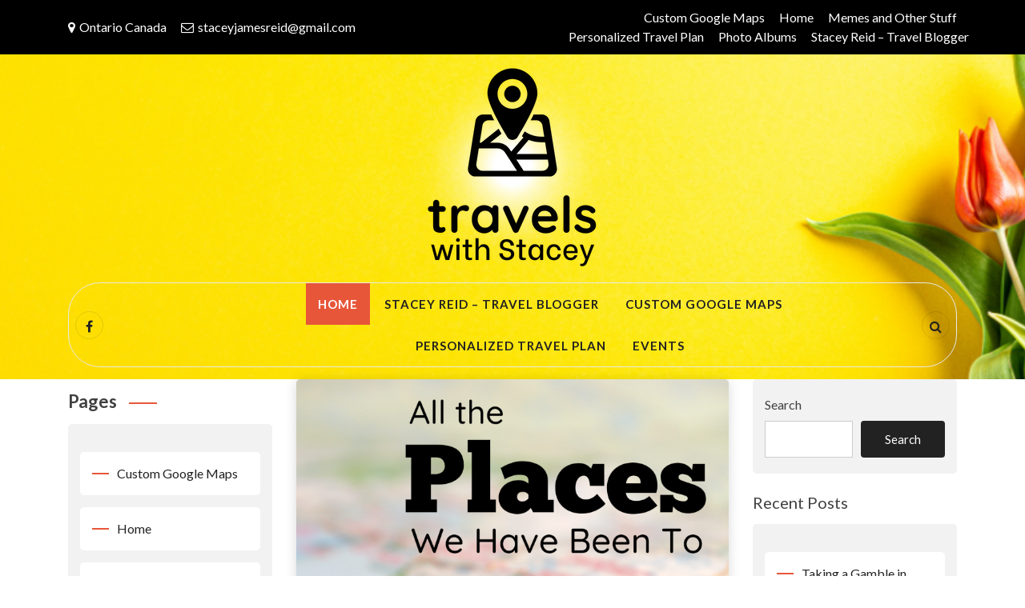

--- FILE ---
content_type: text/html; charset=UTF-8
request_url: https://travelswithstacey.com/
body_size: 13545
content:
<!doctype html>
<html lang="en-US">
<head>
	<meta charset="UTF-8">
	<meta name="viewport" content="width=device-width, initial-scale=1">
	<link rel="profile" href="https://gmpg.org/xfn/11">
	<meta name='robots' content='index, follow, max-image-preview:large, max-snippet:-1, max-video-preview:-1' />
	<style>img:is([sizes="auto" i], [sizes^="auto," i]) { contain-intrinsic-size: 3000px 1500px }</style>
	
	<!-- This site is optimized with the Yoast SEO plugin v26.7 - https://yoast.com/wordpress/plugins/seo/ -->
	<title>Travels With Stacey - Travel made simple</title>
	<meta name="description" content="Travel made simple" />
	<link rel="canonical" href="https://travelswithstacey.com/" />
	<link rel="next" href="https://travelswithstacey.com/page/2/" />
	<meta property="og:locale" content="en_US" />
	<meta property="og:type" content="website" />
	<meta property="og:title" content="Travels With Stacey" />
	<meta property="og:description" content="Travel made simple" />
	<meta property="og:url" content="https://travelswithstacey.com/" />
	<meta property="og:site_name" content="Travels With Stacey" />
	<meta name="twitter:card" content="summary_large_image" />
	<script type="application/ld+json" class="yoast-schema-graph">{"@context":"https://schema.org","@graph":[{"@type":"CollectionPage","@id":"https://travelswithstacey.com/","url":"https://travelswithstacey.com/","name":"Travels With Stacey - Travel made simple","isPartOf":{"@id":"https://travelswithstacey.com/#website"},"about":{"@id":"https://travelswithstacey.com/#organization"},"description":"Travel made simple","breadcrumb":{"@id":"https://travelswithstacey.com/#breadcrumb"},"inLanguage":"en-US"},{"@type":"BreadcrumbList","@id":"https://travelswithstacey.com/#breadcrumb","itemListElement":[{"@type":"ListItem","position":1,"name":"Home"}]},{"@type":"WebSite","@id":"https://travelswithstacey.com/#website","url":"https://travelswithstacey.com/","name":"Travels With Stacey","description":"Travel made simple","publisher":{"@id":"https://travelswithstacey.com/#organization"},"potentialAction":[{"@type":"SearchAction","target":{"@type":"EntryPoint","urlTemplate":"https://travelswithstacey.com/?s={search_term_string}"},"query-input":{"@type":"PropertyValueSpecification","valueRequired":true,"valueName":"search_term_string"}}],"inLanguage":"en-US"},{"@type":"Organization","@id":"https://travelswithstacey.com/#organization","name":"Travels With Stacey","url":"https://travelswithstacey.com/","logo":{"@type":"ImageObject","inLanguage":"en-US","@id":"https://travelswithstacey.com/#/schema/logo/image/","url":"https://travelswithstacey.com/wp-content/uploads/2023/10/travelswithe.png","contentUrl":"https://travelswithstacey.com/wp-content/uploads/2023/10/travelswithe.png","width":250,"height":250,"caption":"Travels With Stacey"},"image":{"@id":"https://travelswithstacey.com/#/schema/logo/image/"}}]}</script>
	<!-- / Yoast SEO plugin. -->


<link rel='dns-prefetch' href='//www.googletagmanager.com' />
<link rel='dns-prefetch' href='//fonts.googleapis.com' />
<link rel='dns-prefetch' href='//pagead2.googlesyndication.com' />
<link rel="alternate" type="application/rss+xml" title="Travels With Stacey &raquo; Feed" href="https://travelswithstacey.com/feed/" />
<link rel="alternate" type="application/rss+xml" title="Travels With Stacey &raquo; Comments Feed" href="https://travelswithstacey.com/comments/feed/" />
<link rel="alternate" type="text/calendar" title="Travels With Stacey &raquo; iCal Feed" href="https://travelswithstacey.com/events/?ical=1" />
<script type="text/javascript">
/* <![CDATA[ */
window._wpemojiSettings = {"baseUrl":"https:\/\/s.w.org\/images\/core\/emoji\/16.0.1\/72x72\/","ext":".png","svgUrl":"https:\/\/s.w.org\/images\/core\/emoji\/16.0.1\/svg\/","svgExt":".svg","source":{"concatemoji":"https:\/\/travelswithstacey.com\/wp-includes\/js\/wp-emoji-release.min.js?ver=6.8.3"}};
/*! This file is auto-generated */
!function(s,n){var o,i,e;function c(e){try{var t={supportTests:e,timestamp:(new Date).valueOf()};sessionStorage.setItem(o,JSON.stringify(t))}catch(e){}}function p(e,t,n){e.clearRect(0,0,e.canvas.width,e.canvas.height),e.fillText(t,0,0);var t=new Uint32Array(e.getImageData(0,0,e.canvas.width,e.canvas.height).data),a=(e.clearRect(0,0,e.canvas.width,e.canvas.height),e.fillText(n,0,0),new Uint32Array(e.getImageData(0,0,e.canvas.width,e.canvas.height).data));return t.every(function(e,t){return e===a[t]})}function u(e,t){e.clearRect(0,0,e.canvas.width,e.canvas.height),e.fillText(t,0,0);for(var n=e.getImageData(16,16,1,1),a=0;a<n.data.length;a++)if(0!==n.data[a])return!1;return!0}function f(e,t,n,a){switch(t){case"flag":return n(e,"\ud83c\udff3\ufe0f\u200d\u26a7\ufe0f","\ud83c\udff3\ufe0f\u200b\u26a7\ufe0f")?!1:!n(e,"\ud83c\udde8\ud83c\uddf6","\ud83c\udde8\u200b\ud83c\uddf6")&&!n(e,"\ud83c\udff4\udb40\udc67\udb40\udc62\udb40\udc65\udb40\udc6e\udb40\udc67\udb40\udc7f","\ud83c\udff4\u200b\udb40\udc67\u200b\udb40\udc62\u200b\udb40\udc65\u200b\udb40\udc6e\u200b\udb40\udc67\u200b\udb40\udc7f");case"emoji":return!a(e,"\ud83e\udedf")}return!1}function g(e,t,n,a){var r="undefined"!=typeof WorkerGlobalScope&&self instanceof WorkerGlobalScope?new OffscreenCanvas(300,150):s.createElement("canvas"),o=r.getContext("2d",{willReadFrequently:!0}),i=(o.textBaseline="top",o.font="600 32px Arial",{});return e.forEach(function(e){i[e]=t(o,e,n,a)}),i}function t(e){var t=s.createElement("script");t.src=e,t.defer=!0,s.head.appendChild(t)}"undefined"!=typeof Promise&&(o="wpEmojiSettingsSupports",i=["flag","emoji"],n.supports={everything:!0,everythingExceptFlag:!0},e=new Promise(function(e){s.addEventListener("DOMContentLoaded",e,{once:!0})}),new Promise(function(t){var n=function(){try{var e=JSON.parse(sessionStorage.getItem(o));if("object"==typeof e&&"number"==typeof e.timestamp&&(new Date).valueOf()<e.timestamp+604800&&"object"==typeof e.supportTests)return e.supportTests}catch(e){}return null}();if(!n){if("undefined"!=typeof Worker&&"undefined"!=typeof OffscreenCanvas&&"undefined"!=typeof URL&&URL.createObjectURL&&"undefined"!=typeof Blob)try{var e="postMessage("+g.toString()+"("+[JSON.stringify(i),f.toString(),p.toString(),u.toString()].join(",")+"));",a=new Blob([e],{type:"text/javascript"}),r=new Worker(URL.createObjectURL(a),{name:"wpTestEmojiSupports"});return void(r.onmessage=function(e){c(n=e.data),r.terminate(),t(n)})}catch(e){}c(n=g(i,f,p,u))}t(n)}).then(function(e){for(var t in e)n.supports[t]=e[t],n.supports.everything=n.supports.everything&&n.supports[t],"flag"!==t&&(n.supports.everythingExceptFlag=n.supports.everythingExceptFlag&&n.supports[t]);n.supports.everythingExceptFlag=n.supports.everythingExceptFlag&&!n.supports.flag,n.DOMReady=!1,n.readyCallback=function(){n.DOMReady=!0}}).then(function(){return e}).then(function(){var e;n.supports.everything||(n.readyCallback(),(e=n.source||{}).concatemoji?t(e.concatemoji):e.wpemoji&&e.twemoji&&(t(e.twemoji),t(e.wpemoji)))}))}((window,document),window._wpemojiSettings);
/* ]]> */
</script>
<style id='wp-emoji-styles-inline-css' type='text/css'>

	img.wp-smiley, img.emoji {
		display: inline !important;
		border: none !important;
		box-shadow: none !important;
		height: 1em !important;
		width: 1em !important;
		margin: 0 0.07em !important;
		vertical-align: -0.1em !important;
		background: none !important;
		padding: 0 !important;
	}
</style>
<link rel='stylesheet' id='wp-block-library-css' href='https://travelswithstacey.com/wp-includes/css/dist/block-library/style.min.css?ver=6.8.3' type='text/css' media='all' />
<style id='classic-theme-styles-inline-css' type='text/css'>
/*! This file is auto-generated */
.wp-block-button__link{color:#fff;background-color:#32373c;border-radius:9999px;box-shadow:none;text-decoration:none;padding:calc(.667em + 2px) calc(1.333em + 2px);font-size:1.125em}.wp-block-file__button{background:#32373c;color:#fff;text-decoration:none}
</style>
<style id='global-styles-inline-css' type='text/css'>
:root{--wp--preset--aspect-ratio--square: 1;--wp--preset--aspect-ratio--4-3: 4/3;--wp--preset--aspect-ratio--3-4: 3/4;--wp--preset--aspect-ratio--3-2: 3/2;--wp--preset--aspect-ratio--2-3: 2/3;--wp--preset--aspect-ratio--16-9: 16/9;--wp--preset--aspect-ratio--9-16: 9/16;--wp--preset--color--black: #000000;--wp--preset--color--cyan-bluish-gray: #abb8c3;--wp--preset--color--white: #ffffff;--wp--preset--color--pale-pink: #f78da7;--wp--preset--color--vivid-red: #cf2e2e;--wp--preset--color--luminous-vivid-orange: #ff6900;--wp--preset--color--luminous-vivid-amber: #fcb900;--wp--preset--color--light-green-cyan: #7bdcb5;--wp--preset--color--vivid-green-cyan: #00d084;--wp--preset--color--pale-cyan-blue: #8ed1fc;--wp--preset--color--vivid-cyan-blue: #0693e3;--wp--preset--color--vivid-purple: #9b51e0;--wp--preset--gradient--vivid-cyan-blue-to-vivid-purple: linear-gradient(135deg,rgba(6,147,227,1) 0%,rgb(155,81,224) 100%);--wp--preset--gradient--light-green-cyan-to-vivid-green-cyan: linear-gradient(135deg,rgb(122,220,180) 0%,rgb(0,208,130) 100%);--wp--preset--gradient--luminous-vivid-amber-to-luminous-vivid-orange: linear-gradient(135deg,rgba(252,185,0,1) 0%,rgba(255,105,0,1) 100%);--wp--preset--gradient--luminous-vivid-orange-to-vivid-red: linear-gradient(135deg,rgba(255,105,0,1) 0%,rgb(207,46,46) 100%);--wp--preset--gradient--very-light-gray-to-cyan-bluish-gray: linear-gradient(135deg,rgb(238,238,238) 0%,rgb(169,184,195) 100%);--wp--preset--gradient--cool-to-warm-spectrum: linear-gradient(135deg,rgb(74,234,220) 0%,rgb(151,120,209) 20%,rgb(207,42,186) 40%,rgb(238,44,130) 60%,rgb(251,105,98) 80%,rgb(254,248,76) 100%);--wp--preset--gradient--blush-light-purple: linear-gradient(135deg,rgb(255,206,236) 0%,rgb(152,150,240) 100%);--wp--preset--gradient--blush-bordeaux: linear-gradient(135deg,rgb(254,205,165) 0%,rgb(254,45,45) 50%,rgb(107,0,62) 100%);--wp--preset--gradient--luminous-dusk: linear-gradient(135deg,rgb(255,203,112) 0%,rgb(199,81,192) 50%,rgb(65,88,208) 100%);--wp--preset--gradient--pale-ocean: linear-gradient(135deg,rgb(255,245,203) 0%,rgb(182,227,212) 50%,rgb(51,167,181) 100%);--wp--preset--gradient--electric-grass: linear-gradient(135deg,rgb(202,248,128) 0%,rgb(113,206,126) 100%);--wp--preset--gradient--midnight: linear-gradient(135deg,rgb(2,3,129) 0%,rgb(40,116,252) 100%);--wp--preset--font-size--small: 13px;--wp--preset--font-size--medium: 20px;--wp--preset--font-size--large: 36px;--wp--preset--font-size--x-large: 42px;--wp--preset--spacing--20: 0.44rem;--wp--preset--spacing--30: 0.67rem;--wp--preset--spacing--40: 1rem;--wp--preset--spacing--50: 1.5rem;--wp--preset--spacing--60: 2.25rem;--wp--preset--spacing--70: 3.38rem;--wp--preset--spacing--80: 5.06rem;--wp--preset--shadow--natural: 6px 6px 9px rgba(0, 0, 0, 0.2);--wp--preset--shadow--deep: 12px 12px 50px rgba(0, 0, 0, 0.4);--wp--preset--shadow--sharp: 6px 6px 0px rgba(0, 0, 0, 0.2);--wp--preset--shadow--outlined: 6px 6px 0px -3px rgba(255, 255, 255, 1), 6px 6px rgba(0, 0, 0, 1);--wp--preset--shadow--crisp: 6px 6px 0px rgba(0, 0, 0, 1);}:where(.is-layout-flex){gap: 0.5em;}:where(.is-layout-grid){gap: 0.5em;}body .is-layout-flex{display: flex;}.is-layout-flex{flex-wrap: wrap;align-items: center;}.is-layout-flex > :is(*, div){margin: 0;}body .is-layout-grid{display: grid;}.is-layout-grid > :is(*, div){margin: 0;}:where(.wp-block-columns.is-layout-flex){gap: 2em;}:where(.wp-block-columns.is-layout-grid){gap: 2em;}:where(.wp-block-post-template.is-layout-flex){gap: 1.25em;}:where(.wp-block-post-template.is-layout-grid){gap: 1.25em;}.has-black-color{color: var(--wp--preset--color--black) !important;}.has-cyan-bluish-gray-color{color: var(--wp--preset--color--cyan-bluish-gray) !important;}.has-white-color{color: var(--wp--preset--color--white) !important;}.has-pale-pink-color{color: var(--wp--preset--color--pale-pink) !important;}.has-vivid-red-color{color: var(--wp--preset--color--vivid-red) !important;}.has-luminous-vivid-orange-color{color: var(--wp--preset--color--luminous-vivid-orange) !important;}.has-luminous-vivid-amber-color{color: var(--wp--preset--color--luminous-vivid-amber) !important;}.has-light-green-cyan-color{color: var(--wp--preset--color--light-green-cyan) !important;}.has-vivid-green-cyan-color{color: var(--wp--preset--color--vivid-green-cyan) !important;}.has-pale-cyan-blue-color{color: var(--wp--preset--color--pale-cyan-blue) !important;}.has-vivid-cyan-blue-color{color: var(--wp--preset--color--vivid-cyan-blue) !important;}.has-vivid-purple-color{color: var(--wp--preset--color--vivid-purple) !important;}.has-black-background-color{background-color: var(--wp--preset--color--black) !important;}.has-cyan-bluish-gray-background-color{background-color: var(--wp--preset--color--cyan-bluish-gray) !important;}.has-white-background-color{background-color: var(--wp--preset--color--white) !important;}.has-pale-pink-background-color{background-color: var(--wp--preset--color--pale-pink) !important;}.has-vivid-red-background-color{background-color: var(--wp--preset--color--vivid-red) !important;}.has-luminous-vivid-orange-background-color{background-color: var(--wp--preset--color--luminous-vivid-orange) !important;}.has-luminous-vivid-amber-background-color{background-color: var(--wp--preset--color--luminous-vivid-amber) !important;}.has-light-green-cyan-background-color{background-color: var(--wp--preset--color--light-green-cyan) !important;}.has-vivid-green-cyan-background-color{background-color: var(--wp--preset--color--vivid-green-cyan) !important;}.has-pale-cyan-blue-background-color{background-color: var(--wp--preset--color--pale-cyan-blue) !important;}.has-vivid-cyan-blue-background-color{background-color: var(--wp--preset--color--vivid-cyan-blue) !important;}.has-vivid-purple-background-color{background-color: var(--wp--preset--color--vivid-purple) !important;}.has-black-border-color{border-color: var(--wp--preset--color--black) !important;}.has-cyan-bluish-gray-border-color{border-color: var(--wp--preset--color--cyan-bluish-gray) !important;}.has-white-border-color{border-color: var(--wp--preset--color--white) !important;}.has-pale-pink-border-color{border-color: var(--wp--preset--color--pale-pink) !important;}.has-vivid-red-border-color{border-color: var(--wp--preset--color--vivid-red) !important;}.has-luminous-vivid-orange-border-color{border-color: var(--wp--preset--color--luminous-vivid-orange) !important;}.has-luminous-vivid-amber-border-color{border-color: var(--wp--preset--color--luminous-vivid-amber) !important;}.has-light-green-cyan-border-color{border-color: var(--wp--preset--color--light-green-cyan) !important;}.has-vivid-green-cyan-border-color{border-color: var(--wp--preset--color--vivid-green-cyan) !important;}.has-pale-cyan-blue-border-color{border-color: var(--wp--preset--color--pale-cyan-blue) !important;}.has-vivid-cyan-blue-border-color{border-color: var(--wp--preset--color--vivid-cyan-blue) !important;}.has-vivid-purple-border-color{border-color: var(--wp--preset--color--vivid-purple) !important;}.has-vivid-cyan-blue-to-vivid-purple-gradient-background{background: var(--wp--preset--gradient--vivid-cyan-blue-to-vivid-purple) !important;}.has-light-green-cyan-to-vivid-green-cyan-gradient-background{background: var(--wp--preset--gradient--light-green-cyan-to-vivid-green-cyan) !important;}.has-luminous-vivid-amber-to-luminous-vivid-orange-gradient-background{background: var(--wp--preset--gradient--luminous-vivid-amber-to-luminous-vivid-orange) !important;}.has-luminous-vivid-orange-to-vivid-red-gradient-background{background: var(--wp--preset--gradient--luminous-vivid-orange-to-vivid-red) !important;}.has-very-light-gray-to-cyan-bluish-gray-gradient-background{background: var(--wp--preset--gradient--very-light-gray-to-cyan-bluish-gray) !important;}.has-cool-to-warm-spectrum-gradient-background{background: var(--wp--preset--gradient--cool-to-warm-spectrum) !important;}.has-blush-light-purple-gradient-background{background: var(--wp--preset--gradient--blush-light-purple) !important;}.has-blush-bordeaux-gradient-background{background: var(--wp--preset--gradient--blush-bordeaux) !important;}.has-luminous-dusk-gradient-background{background: var(--wp--preset--gradient--luminous-dusk) !important;}.has-pale-ocean-gradient-background{background: var(--wp--preset--gradient--pale-ocean) !important;}.has-electric-grass-gradient-background{background: var(--wp--preset--gradient--electric-grass) !important;}.has-midnight-gradient-background{background: var(--wp--preset--gradient--midnight) !important;}.has-small-font-size{font-size: var(--wp--preset--font-size--small) !important;}.has-medium-font-size{font-size: var(--wp--preset--font-size--medium) !important;}.has-large-font-size{font-size: var(--wp--preset--font-size--large) !important;}.has-x-large-font-size{font-size: var(--wp--preset--font-size--x-large) !important;}
:where(.wp-block-post-template.is-layout-flex){gap: 1.25em;}:where(.wp-block-post-template.is-layout-grid){gap: 1.25em;}
:where(.wp-block-columns.is-layout-flex){gap: 2em;}:where(.wp-block-columns.is-layout-grid){gap: 2em;}
:root :where(.wp-block-pullquote){font-size: 1.5em;line-height: 1.6;}
</style>
<link rel='stylesheet' id='wp-components-css' href='https://travelswithstacey.com/wp-includes/css/dist/components/style.min.css?ver=6.8.3' type='text/css' media='all' />
<link rel='stylesheet' id='godaddy-styles-css' href='https://travelswithstacey.com/wp-content/mu-plugins/vendor/wpex/godaddy-launch/includes/Dependencies/GoDaddy/Styles/build/latest.css?ver=2.0.2' type='text/css' media='all' />
<link rel='stylesheet' id='blog99-google-fonts-Lato-css' href='//fonts.googleapis.com/css?family=Lato%3A200%2C300%2C400%2C500%2C600%2C700%2C800&#038;ver=6.8.3' type='text/css' media='all' />
<link rel='stylesheet' id='blog99-headings-fonts-css' href='//fonts.googleapis.com/css?family=Bitter%3A400%2C700%2C400italic&#038;ver=6.8.3' type='text/css' media='all' />
<link rel='stylesheet' id='blog99-headings-desc-fonts-css' href='//fonts.googleapis.com/css?family=Playfair+Display%3A400%2C700%2C400italic&#038;ver=6.8.3' type='text/css' media='all' />
<link rel='stylesheet' id='owl-carousel-css' href='https://travelswithstacey.com/wp-content/themes/blog99//assets/library/owl-carousel/css/owl.carousel.min.css?ver=1.0.0' type='text/css' media='' />
<link rel='stylesheet' id='bootstrap-css' href='https://travelswithstacey.com/wp-content/themes/blog99//assets/library/bootstrap/css/bootstrap.css?ver=1.0.0' type='text/css' media='' />
<link rel='stylesheet' id='font-awesome-css' href='https://travelswithstacey.com/wp-content/themes/blog99//assets/library/font-awesome/css/font-awesome.css?ver=1.0.0' type='text/css' media='' />
<link rel='stylesheet' id='blog99-style-css' href='https://travelswithstacey.com/wp-content/themes/blog99/style.css?ver=6.8.3' type='text/css' media='all' />
<style id='blog99-style-inline-css' type='text/css'>
.site-branding .site-title a { 
					font-family: 'Bitter';
					font-size: 50px;
				}
.site-branding p.site-description { 
					font-family: 'Playfair Display';
					font-size: 20px;
				}
.blog99-header{ 
					background-image: url(https://travelswithstacey.com/wp-content/uploads/2024/02/17.png);
					background-repeat: no-repeat;
					background-position: top;
					background-attachment: ;
					background-size: cover;
					
				}

</style>
<link rel='stylesheet' id='taxopress-frontend-css-css' href='https://travelswithstacey.com/wp-content/plugins/simple-tags/assets/frontend/css/frontend.css?ver=3.43.0' type='text/css' media='all' />
<script type="text/javascript" src="https://travelswithstacey.com/wp-includes/js/tinymce/tinymce.min.js?ver=49110-20250317" id="wp-tinymce-root-js"></script>
<script type="text/javascript" src="https://travelswithstacey.com/wp-includes/js/tinymce/plugins/compat3x/plugin.min.js?ver=49110-20250317" id="wp-tinymce-js"></script>
<script type="text/javascript" src="https://travelswithstacey.com/wp-includes/js/jquery/jquery.min.js?ver=3.7.1" id="jquery-core-js"></script>
<script type="text/javascript" src="https://travelswithstacey.com/wp-includes/js/jquery/jquery-migrate.min.js?ver=3.4.1" id="jquery-migrate-js"></script>
<script type="text/javascript" src="https://travelswithstacey.com/wp-content/plugins/simple-tags/assets/frontend/js/frontend.js?ver=3.43.0" id="taxopress-frontend-js-js"></script>

<!-- Google tag (gtag.js) snippet added by Site Kit -->
<!-- Google Analytics snippet added by Site Kit -->
<script type="text/javascript" src="https://www.googletagmanager.com/gtag/js?id=G-H49SLTGMQF" id="google_gtagjs-js" async></script>
<script type="text/javascript" id="google_gtagjs-js-after">
/* <![CDATA[ */
window.dataLayer = window.dataLayer || [];function gtag(){dataLayer.push(arguments);}
gtag("set","linker",{"domains":["travelswithstacey.com"]});
gtag("js", new Date());
gtag("set", "developer_id.dZTNiMT", true);
gtag("config", "G-H49SLTGMQF");
/* ]]> */
</script>
<link rel="https://api.w.org/" href="https://travelswithstacey.com/wp-json/" /><link rel="EditURI" type="application/rsd+xml" title="RSD" href="https://travelswithstacey.com/xmlrpc.php?rsd" />
<meta name="generator" content="WordPress 6.8.3" />
<meta name="generator" content="Site Kit by Google 1.170.0" /><meta name="tec-api-version" content="v1"><meta name="tec-api-origin" content="https://travelswithstacey.com"><link rel="alternate" href="https://travelswithstacey.com/wp-json/tribe/events/v1/" />
<!-- Google AdSense meta tags added by Site Kit -->
<meta name="google-adsense-platform-account" content="ca-host-pub-2644536267352236">
<meta name="google-adsense-platform-domain" content="sitekit.withgoogle.com">
<!-- End Google AdSense meta tags added by Site Kit -->
		<style type="text/css">
					.site-title,
			.site-description {
				position: absolute;
				clip: rect(1px, 1px, 1px, 1px);
			}
				</style>
		
<!-- Google AdSense snippet added by Site Kit -->
<script type="text/javascript" async="async" src="https://pagead2.googlesyndication.com/pagead/js/adsbygoogle.js?client=ca-pub-6368158127710075&amp;host=ca-host-pub-2644536267352236" crossorigin="anonymous"></script>

<!-- End Google AdSense snippet added by Site Kit -->
<link rel="icon" href="https://travelswithstacey.com/wp-content/uploads/2022/01/cropped-cropped-1-1-32x32.png" sizes="32x32" />
<link rel="icon" href="https://travelswithstacey.com/wp-content/uploads/2022/01/cropped-cropped-1-1-192x192.png" sizes="192x192" />
<link rel="apple-touch-icon" href="https://travelswithstacey.com/wp-content/uploads/2022/01/cropped-cropped-1-1-180x180.png" />
<meta name="msapplication-TileImage" content="https://travelswithstacey.com/wp-content/uploads/2022/01/cropped-cropped-1-1-270x270.png" />
</head>

<body class="home blog wp-custom-logo wp-theme-blog99 tribe-no-js wp99theme hfeed blog99-blog99-both-sidebar blog99-wide-layout blog99-blog-style-list blog99-header-two blog99-sidebar-sticky-enable">


<div id="page" class="site">

	<a class="skip-link screen-reader-text" href="#content">Skip to content</a>

	
	<div id="blog99-top-header-section-file"  class="blog99-top-header-section shadow-sm">
    <div class="container">
        <div class="row">
                            <div class="col-xl-6 col-lg-6 col-md-6 col-12 align-self-center">
                    <div class="blog99-header-info overflow-hidden">
                        <ul class="header-info">
                            <li><i class="fa fa-map-marker" aria-hidden="true"></i>Ontario Canada</li>                            <li><i class="fa fa-envelope-o" aria-hidden="true"></i>staceyjamesreid@gmail.com</li>                                                    </ul>
                    </div>
                </div>
            
            <div class="col-xl-6 col-lg-6 col-md-6 col-12 align-self-center pr-0">
                <ul id="blog99-top-header-section" class="blog99-top-header-container overflow-hidden"><li class="page_item page-item-449"><a href="https://travelswithstacey.com/custom-google-maps/">Custom Google Maps</a></li>
<li class="page_item page-item-162"><a href="https://travelswithstacey.com/home-2/">Home</a></li>
<li class="page_item page-item-5707"><a href="https://travelswithstacey.com/memes-and-other-stuff/">Memes and Other Stuff</a></li>
<li class="page_item page-item-2630"><a href="https://travelswithstacey.com/personalized-travel-plan/">Personalized Travel Plan</a></li>
<li class="page_item page-item-5522"><a href="https://travelswithstacey.com/photo-albums/">Photo Albums</a></li>
<li class="page_item page-item-49"><a href="https://travelswithstacey.com/about-stacey/">Stacey Reid &#8211; Travel Blogger</a></li>
</ul>
            </div>
        </div>
    </div>
</div>
<header class="blog99-header">
    <div class="container">
        <div class="header-logo-site-title">
            <div class="site-branding">
                <a href="https://travelswithstacey.com/" class="custom-logo-link" rel="home" aria-current="page"><img width="250" height="250" src="https://travelswithstacey.com/wp-content/uploads/2023/10/travelswithe.png" class="custom-logo" alt="Travels With Stacey" decoding="async" fetchpriority="high" srcset="https://travelswithstacey.com/wp-content/uploads/2023/10/travelswithe.png 250w, https://travelswithstacey.com/wp-content/uploads/2023/10/travelswithe-150x150.png 150w" sizes="(max-width: 250px) 100vw, 250px" /></a>                
                <h1 class="site-title">
                    <a href="https://travelswithstacey.com/" rel="home">
                        Travels With Stacey                    </a>
                </h1>

                            </div><!-- .site-branding -->

            <button class="header-nav-toggle" data-toggle-target=".menu-modal"  data-toggle-body-class="showing-menu-modal" aria-expanded="false" data-set-focus=".close-nav-toggle">
                <i class="fa fa-bars" aria-hidden="true"></i>
            </button><!-- .nav-toggle -->
        </div>

        <div class="blog99-header-two-wrapper blog99-header-sticky">
            <div class="row">
                                    <div class="col-xl-3 col-lg-3 col-md-3 col-sm-6 align-self-center">
                                                <ul class="blog99-social-links text-left pl-2">
                            <li><a href="https://www.facebook.com/profile.php?id=61554001244371"><i class="fa fa-facebook" aria-hidden="true"></i></a></li>                                                                                                            </ul>
                    </div>
                <!-- End Social Section -->

                <div class="col-xl-7 col-lg-7 col-md-7 col-12 align-self-center p-0 navwrap">
                    <nav id="site-navigation" class="box-header-nav main-menu-wapper main-navigation" role="navigation" aria-label="Main Menu">
                        <ul id="menu-main-menu" class="main-menu"><li id="menu-item-80" class="menu-item menu-item-type-custom menu-item-object-custom current-menu-item current_page_item menu-item-home menu-item-80"><div class="ancestor-wrapper"><a href="https://travelswithstacey.com" aria-current="page">Home</a></div><!-- .ancestor-wrapper --></li>
<li id="menu-item-79" class="menu-item menu-item-type-post_type menu-item-object-page menu-item-79"><div class="ancestor-wrapper"><a href="https://travelswithstacey.com/about-stacey/">Stacey Reid – Travel Blogger</a></div><!-- .ancestor-wrapper --></li>
<li id="menu-item-467" class="menu-item menu-item-type-post_type menu-item-object-page menu-item-467"><div class="ancestor-wrapper"><a href="https://travelswithstacey.com/custom-google-maps/">Custom Google Maps</a></div><!-- .ancestor-wrapper --></li>
<li id="menu-item-2690" class="menu-item menu-item-type-post_type menu-item-object-page menu-item-2690"><div class="ancestor-wrapper"><a href="https://travelswithstacey.com/personalized-travel-plan/">Personalized Travel Plan</a></div><!-- .ancestor-wrapper --></li>
<li id="menu-item-2308" class="menu-item menu-item-type-post_type_archive menu-item-object-tribe_events menu-item-2308"><div class="ancestor-wrapper"><a href="https://travelswithstacey.com/events/">Events</a></div><!-- .ancestor-wrapper --></li>
</ul>                    </nav>
                </div><!-- end header nav -->

                                    <div class="col-xl-2 col-lg-2 col-md-2 col-sm-6 align-self-center">                        
                        <ul class="blog99-social-links blog99-social-right pr-2">
                            <!-- end header cart buttom -->
                        
                            	<li class="header-search-section">
		<a href="javascript:void(0)" class="header-search">
			<i class="fa fa-search" aria-hidden="true"></i>
		</a>

		<div class="header-search-content">
			<form role="search-c" method="get" id="searchform" class="searchform" action="https://travelswithstacey.com/" >
						<div>
						<input type="text" value="" name="s" id="s" placeholder="Search .." />
						<input type="submit" id="searchsubmit" value="Search" />
						</div>
						</form>		</div>
	</li>
	                            <!-- endif section -->
                        </ul>
                    </div><!-- end social section -->
                <!-- End Social Section -->
            </div>
        </div>
    </div>
</header>
	
		
	<div id="content" class="site-content">
			
	
<div class="blog99-main-container-wrapper"><div class="container"><div class="row">
	
<aside id="secondary" class="widget-area blog99-sidebar-sticky  col-xl-3 col-lg-3 col-md-3 col-12">
	
	
	<section id="pages-2" class=" widget wow fadeInUp widget_pages"><h2 class="widget-title">Pages<span class="effect" ></span></h2>
			<ul>
				<li class="page_item page-item-449"><a href="https://travelswithstacey.com/custom-google-maps/">Custom Google Maps</a></li>
<li class="page_item page-item-162"><a href="https://travelswithstacey.com/home-2/">Home</a></li>
<li class="page_item page-item-5707"><a href="https://travelswithstacey.com/memes-and-other-stuff/">Memes and Other Stuff</a></li>
<li class="page_item page-item-2630"><a href="https://travelswithstacey.com/personalized-travel-plan/">Personalized Travel Plan</a></li>
<li class="page_item page-item-5522"><a href="https://travelswithstacey.com/photo-albums/">Photo Albums</a></li>
<li class="page_item page-item-49"><a href="https://travelswithstacey.com/about-stacey/">Stacey Reid &#8211; Travel Blogger</a></li>
			</ul>

			</section>
	
</aside><!-- #secondary -->

	<div id="primary" class="content-area site-content-wrap col-xl-6 col-lg-6 col-md-6 col-12">

				
								
				
			<main id="main" class="site-main">
				<div class="blog99-trendingnews">
					<div class="blog99-trendingnews-outer-wrapper">
						<div class="blog99-trendingnews-inner-wrapper">
							<div class="blog99-trendingnews-left">
								<div class="blog99-row row"><div class="col-xl-12 col-lg-12 col-md-12 col-sm-12 col-12 wow fadeInUp  ">

	<article class="blog99-article post hentry ">

		
			<div class="blog99-article-thumbnail-section">
				<a href="https://travelswithstacey.com/featuring-featured-map/">
					<div class="post-image fade-in one">
						<img width="2160" height="2160" src="https://travelswithstacey.com/wp-content/uploads/2023/01/More-Stuff-18.png" class="attachment-post-thumbnail size-post-thumbnail wp-post-image" alt="" decoding="async" srcset="https://travelswithstacey.com/wp-content/uploads/2023/01/More-Stuff-18.png 2160w, https://travelswithstacey.com/wp-content/uploads/2023/01/More-Stuff-18-300x300.png 300w, https://travelswithstacey.com/wp-content/uploads/2023/01/More-Stuff-18-1024x1024.png 1024w, https://travelswithstacey.com/wp-content/uploads/2023/01/More-Stuff-18-150x150.png 150w, https://travelswithstacey.com/wp-content/uploads/2023/01/More-Stuff-18-768x768.png 768w, https://travelswithstacey.com/wp-content/uploads/2023/01/More-Stuff-18-1536x1536.png 1536w, https://travelswithstacey.com/wp-content/uploads/2023/01/More-Stuff-18-2048x2048.png 2048w" sizes="(max-width: 2160px) 100vw, 2160px" />											</div>
				</a>
			</div>

			<div class="blog99-post-contnet p-3">
				<h2 class="post-title entry-title">
					<a href="https://travelswithstacey.com/featuring-featured-map/">
						Featuring All The Places We Have Been To					</a>
				</h2>

									<div class="blog99-author-date">
						<span class="byline mr-2"> by <span class="author vcard"><a class="url fn n" href="https://travelswithstacey.com/author/travelswithstacey/">travelswithstacey</a></span></span><span class="posted-on"><a href="https://travelswithstacey.com/featuring-featured-map/" rel="bookmark">January 2, 2023</a></span>					</div>
				
				<div class="blog99-shot-content">
					<p>In my travels around Ontario and now into Quebec and the States, I have been to thousands of places over the past years.&nbsp; The one thing that I have learned in all of this is that there are so many places to visit and see.&hellip;</p>
				</div>

					<div class="blog99-links-sec">
		<div class="blog99-readmore-buttom py-3"><a href="https://travelswithstacey.com/featuring-featured-map/">Read More		<svg xmlns="http://www.w3.org/2000/svg" width="18" height="10" viewBox="0 0 18 10"><g fill="none" fill-rule="evenodd" stroke="#FFF"><path d="M17 5.1H.075M13.31 9.508L17 4.845 13.31.1"></path></g></svg></a></div>
	</div>
				</div>
			
				
	</article><!-- #post-1534 -->
</div>
<div class="col-xl-12 col-lg-12 col-md-12 col-sm-12 col-12 wow fadeInUp  ">

	<article class="blog99-article post hentry ">

		
			<div class="blog99-article-thumbnail-section">
				<a href="https://travelswithstacey.com/taking-a-gamble-in-vegas-new-mexico/">
					<div class="post-image fade-in one">
						<img width="1080" height="1080" src="https://travelswithstacey.com/wp-content/uploads/2026/01/Taking-a-Gamble-In-Vegas-New-Mexico.png" class="attachment-post-thumbnail size-post-thumbnail wp-post-image" alt="" decoding="async" srcset="https://travelswithstacey.com/wp-content/uploads/2026/01/Taking-a-Gamble-In-Vegas-New-Mexico.png 1080w, https://travelswithstacey.com/wp-content/uploads/2026/01/Taking-a-Gamble-In-Vegas-New-Mexico-300x300.png 300w, https://travelswithstacey.com/wp-content/uploads/2026/01/Taking-a-Gamble-In-Vegas-New-Mexico-1024x1024.png 1024w, https://travelswithstacey.com/wp-content/uploads/2026/01/Taking-a-Gamble-In-Vegas-New-Mexico-150x150.png 150w, https://travelswithstacey.com/wp-content/uploads/2026/01/Taking-a-Gamble-In-Vegas-New-Mexico-768x768.png 768w" sizes="(max-width: 1080px) 100vw, 1080px" />											</div>
				</a>
			</div>

			<div class="blog99-post-contnet p-3">
				<h2 class="post-title entry-title">
					<a href="https://travelswithstacey.com/taking-a-gamble-in-vegas-new-mexico/">
						Taking a Gamble in Vegas, New Mexico					</a>
				</h2>

									<div class="blog99-author-date">
						<span class="byline mr-2"> by <span class="author vcard"><a class="url fn n" href="https://travelswithstacey.com/author/travelswithstacey/">travelswithstacey</a></span></span><span class="posted-on"><a href="https://travelswithstacey.com/taking-a-gamble-in-vegas-new-mexico/" rel="bookmark">January 15, 2026</a></span>					</div>
				
				<div class="blog99-shot-content">
					<p>It is not every day that one gets to go to Vegas, but we are, and we will be for the Fourth of July celebration. &nbsp;This year, the USA turns 250. &nbsp;We will be spending a few days in this iconic city, taking in as&hellip;</p>
				</div>

					<div class="blog99-links-sec">
		<div class="blog99-readmore-buttom py-3"><a href="https://travelswithstacey.com/taking-a-gamble-in-vegas-new-mexico/">Read More		<svg xmlns="http://www.w3.org/2000/svg" width="18" height="10" viewBox="0 0 18 10"><g fill="none" fill-rule="evenodd" stroke="#FFF"><path d="M17 5.1H.075M13.31 9.508L17 4.845 13.31.1"></path></g></svg></a></div>
	</div>
				</div>
			
				
	</article><!-- #post-7466 -->
</div>
<div class="col-xl-12 col-lg-12 col-md-12 col-sm-12 col-12 wow fadeInUp  ">

	<article class="blog99-article post hentry ">

		
			<div class="blog99-article-thumbnail-section">
				<a href="https://travelswithstacey.com/permanently-closed/">
					<div class="post-image fade-in one">
						<img width="1080" height="1080" src="https://travelswithstacey.com/wp-content/uploads/2025/12/perclosed.png" class="attachment-post-thumbnail size-post-thumbnail wp-post-image" alt="" decoding="async" srcset="https://travelswithstacey.com/wp-content/uploads/2025/12/perclosed.png 1080w, https://travelswithstacey.com/wp-content/uploads/2025/12/perclosed-300x300.png 300w, https://travelswithstacey.com/wp-content/uploads/2025/12/perclosed-1024x1024.png 1024w, https://travelswithstacey.com/wp-content/uploads/2025/12/perclosed-150x150.png 150w, https://travelswithstacey.com/wp-content/uploads/2025/12/perclosed-768x768.png 768w" sizes="(max-width: 1080px) 100vw, 1080px" />											</div>
				</a>
			</div>

			<div class="blog99-post-contnet p-3">
				<h2 class="post-title entry-title">
					<a href="https://travelswithstacey.com/permanently-closed/">
						Permanently Closed					</a>
				</h2>

									<div class="blog99-author-date">
						<span class="byline mr-2"> by <span class="author vcard"><a class="url fn n" href="https://travelswithstacey.com/author/travelswithstacey/">travelswithstacey</a></span></span><span class="posted-on"><a href="https://travelswithstacey.com/permanently-closed/" rel="bookmark">December 15, 2025</a></span>					</div>
				
				<div class="blog99-shot-content">
					<p>I loved this place so much, I brought my parents here. It is not often that I can take my parents on a day trip. &nbsp;We were going to see relatives that we hadn’t visited in a while, and stopping at ZimArt was a good&hellip;</p>
				</div>

					<div class="blog99-links-sec">
		<div class="blog99-readmore-buttom py-3"><a href="https://travelswithstacey.com/permanently-closed/">Read More		<svg xmlns="http://www.w3.org/2000/svg" width="18" height="10" viewBox="0 0 18 10"><g fill="none" fill-rule="evenodd" stroke="#FFF"><path d="M17 5.1H.075M13.31 9.508L17 4.845 13.31.1"></path></g></svg></a></div>
	</div>
				</div>
			
				
	</article><!-- #post-7443 -->
</div>
<div class="col-xl-12 col-lg-12 col-md-12 col-sm-12 col-12 wow fadeInUp  ">

	<article class="blog99-article post hentry ">

		
			<div class="blog99-article-thumbnail-section">
				<a href="https://travelswithstacey.com/the-bear-and-the-dove/">
					<div class="post-image fade-in one">
						<img width="1080" height="1080" src="https://travelswithstacey.com/wp-content/uploads/2025/12/Bear-and-Dove.png" class="attachment-post-thumbnail size-post-thumbnail wp-post-image" alt="" decoding="async" loading="lazy" srcset="https://travelswithstacey.com/wp-content/uploads/2025/12/Bear-and-Dove.png 1080w, https://travelswithstacey.com/wp-content/uploads/2025/12/Bear-and-Dove-300x300.png 300w, https://travelswithstacey.com/wp-content/uploads/2025/12/Bear-and-Dove-1024x1024.png 1024w, https://travelswithstacey.com/wp-content/uploads/2025/12/Bear-and-Dove-150x150.png 150w, https://travelswithstacey.com/wp-content/uploads/2025/12/Bear-and-Dove-768x768.png 768w" sizes="auto, (max-width: 1080px) 100vw, 1080px" />											</div>
				</a>
			</div>

			<div class="blog99-post-contnet p-3">
				<h2 class="post-title entry-title">
					<a href="https://travelswithstacey.com/the-bear-and-the-dove/">
						The Bear and the Dove					</a>
				</h2>

									<div class="blog99-author-date">
						<span class="byline mr-2"> by <span class="author vcard"><a class="url fn n" href="https://travelswithstacey.com/author/travelswithstacey/">travelswithstacey</a></span></span><span class="posted-on"><a href="https://travelswithstacey.com/the-bear-and-the-dove/" rel="bookmark">December 14, 2025</a></span>					</div>
				
				<div class="blog99-shot-content">
					<p>We decided to give camping a try since we found hotels to be an expensive, cost-prohibitive way to spend the night. &nbsp;My daughter had a tent, and I decided to borrow it one day. &nbsp;I set it up in the backyard, sent a picture to&hellip;</p>
				</div>

					<div class="blog99-links-sec">
		<div class="blog99-readmore-buttom py-3"><a href="https://travelswithstacey.com/the-bear-and-the-dove/">Read More		<svg xmlns="http://www.w3.org/2000/svg" width="18" height="10" viewBox="0 0 18 10"><g fill="none" fill-rule="evenodd" stroke="#FFF"><path d="M17 5.1H.075M13.31 9.508L17 4.845 13.31.1"></path></g></svg></a></div>
	</div>
				</div>
			
				
	</article><!-- #post-7432 -->
</div>
<div class="col-xl-12 col-lg-12 col-md-12 col-sm-12 col-12 wow fadeInUp  ">

	<article class="blog99-article post hentry ">

		
			<div class="blog99-article-thumbnail-section">
				<a href="https://travelswithstacey.com/ariel-foundation-park/">
					<div class="post-image fade-in one">
						<img width="1080" height="1080" src="https://travelswithstacey.com/wp-content/uploads/2025/12/More-cover-photos.png" class="attachment-post-thumbnail size-post-thumbnail wp-post-image" alt="" decoding="async" loading="lazy" srcset="https://travelswithstacey.com/wp-content/uploads/2025/12/More-cover-photos.png 1080w, https://travelswithstacey.com/wp-content/uploads/2025/12/More-cover-photos-300x300.png 300w, https://travelswithstacey.com/wp-content/uploads/2025/12/More-cover-photos-1024x1024.png 1024w, https://travelswithstacey.com/wp-content/uploads/2025/12/More-cover-photos-150x150.png 150w, https://travelswithstacey.com/wp-content/uploads/2025/12/More-cover-photos-768x768.png 768w" sizes="auto, (max-width: 1080px) 100vw, 1080px" />											</div>
				</a>
			</div>

			<div class="blog99-post-contnet p-3">
				<h2 class="post-title entry-title">
					<a href="https://travelswithstacey.com/ariel-foundation-park/">
						Ariel-Foundation Park					</a>
				</h2>

									<div class="blog99-author-date">
						<span class="byline mr-2"> by <span class="author vcard"><a class="url fn n" href="https://travelswithstacey.com/author/travelswithstacey/">travelswithstacey</a></span></span><span class="posted-on"><a href="https://travelswithstacey.com/ariel-foundation-park/" rel="bookmark">December 14, 2025</a></span>					</div>
				
				<div class="blog99-shot-content">
					<p>It was our last day of travel for what has become a tradition &#8211; a birthday trip on Labour Day Weekend. &nbsp;My birthday is September 1, and it&#8217;s always been a sore point for me to have this as my birthdate. &nbsp;As a kid, it&hellip;</p>
				</div>

					<div class="blog99-links-sec">
		<div class="blog99-readmore-buttom py-3"><a href="https://travelswithstacey.com/ariel-foundation-park/">Read More		<svg xmlns="http://www.w3.org/2000/svg" width="18" height="10" viewBox="0 0 18 10"><g fill="none" fill-rule="evenodd" stroke="#FFF"><path d="M17 5.1H.075M13.31 9.508L17 4.845 13.31.1"></path></g></svg></a></div>
	</div>
				</div>
			
				
	</article><!-- #post-7418 -->
</div>
<div class="col-xl-12 col-lg-12 col-md-12 col-sm-12 col-12 wow fadeInUp  ">

	<article class="blog99-article post hentry ">

		
			<div class="blog99-article-thumbnail-section">
				<a href="https://travelswithstacey.com/cedar-breaks-national-monument/">
					<div class="post-image fade-in one">
						<img width="1080" height="1080" src="https://travelswithstacey.com/wp-content/uploads/2025/12/cedarbreaks.png" class="attachment-post-thumbnail size-post-thumbnail wp-post-image" alt="" decoding="async" loading="lazy" srcset="https://travelswithstacey.com/wp-content/uploads/2025/12/cedarbreaks.png 1080w, https://travelswithstacey.com/wp-content/uploads/2025/12/cedarbreaks-300x300.png 300w, https://travelswithstacey.com/wp-content/uploads/2025/12/cedarbreaks-1024x1024.png 1024w, https://travelswithstacey.com/wp-content/uploads/2025/12/cedarbreaks-150x150.png 150w, https://travelswithstacey.com/wp-content/uploads/2025/12/cedarbreaks-768x768.png 768w" sizes="auto, (max-width: 1080px) 100vw, 1080px" />											</div>
				</a>
			</div>

			<div class="blog99-post-contnet p-3">
				<h2 class="post-title entry-title">
					<a href="https://travelswithstacey.com/cedar-breaks-national-monument/">
						Cedar Breaks National Monument					</a>
				</h2>

									<div class="blog99-author-date">
						<span class="byline mr-2"> by <span class="author vcard"><a class="url fn n" href="https://travelswithstacey.com/author/travelswithstacey/">travelswithstacey</a></span></span><span class="posted-on"><a href="https://travelswithstacey.com/cedar-breaks-national-monument/" rel="bookmark">December 10, 2025</a></span>					</div>
				
				<div class="blog99-shot-content">
					<p>July 8, 2025, was a great day for us on our America is Beautiful summer vacation. We visited a bird zoo, had lunch in the first place to put the “K” in KFC, visited a Hindu temple, and stopped at a Walmart to replenish our&hellip;</p>
				</div>

					<div class="blog99-links-sec">
		<div class="blog99-readmore-buttom py-3"><a href="https://travelswithstacey.com/cedar-breaks-national-monument/">Read More		<svg xmlns="http://www.w3.org/2000/svg" width="18" height="10" viewBox="0 0 18 10"><g fill="none" fill-rule="evenodd" stroke="#FFF"><path d="M17 5.1H.075M13.31 9.508L17 4.845 13.31.1"></path></g></svg></a></div>
	</div>
				</div>
			
				
	</article><!-- #post-7360 -->
</div>
<div class="col-xl-12 col-lg-12 col-md-12 col-sm-12 col-12 wow fadeInUp  ">

	<article class="blog99-article post hentry ">

		
			<div class="blog99-article-thumbnail-section">
				<a href="https://travelswithstacey.com/crater-of-the-moon/">
					<div class="post-image fade-in one">
						<img width="1080" height="1080" src="https://travelswithstacey.com/wp-content/uploads/2025/12/cratersmoon.png" class="attachment-post-thumbnail size-post-thumbnail wp-post-image" alt="" decoding="async" loading="lazy" srcset="https://travelswithstacey.com/wp-content/uploads/2025/12/cratersmoon.png 1080w, https://travelswithstacey.com/wp-content/uploads/2025/12/cratersmoon-300x300.png 300w, https://travelswithstacey.com/wp-content/uploads/2025/12/cratersmoon-1024x1024.png 1024w, https://travelswithstacey.com/wp-content/uploads/2025/12/cratersmoon-150x150.png 150w, https://travelswithstacey.com/wp-content/uploads/2025/12/cratersmoon-768x768.png 768w" sizes="auto, (max-width: 1080px) 100vw, 1080px" />											</div>
				</a>
			</div>

			<div class="blog99-post-contnet p-3">
				<h2 class="post-title entry-title">
					<a href="https://travelswithstacey.com/crater-of-the-moon/">
						Craters of the Moon					</a>
				</h2>

									<div class="blog99-author-date">
						<span class="byline mr-2"> by <span class="author vcard"><a class="url fn n" href="https://travelswithstacey.com/author/travelswithstacey/">travelswithstacey</a></span></span><span class="posted-on"><a href="https://travelswithstacey.com/crater-of-the-moon/" rel="bookmark">December 10, 2025</a></span>					</div>
				
				<div class="blog99-shot-content">
					<p>I heard of Mount St. Helens and the huge eruption that happened in 1980. &nbsp;That was so unexpected and shocking, but it was nothing like the volcanic lava flows of Hawaii or the fiery displays of Iceland. &nbsp;For Mount St. Helens, it was a loud,&hellip;</p>
				</div>

					<div class="blog99-links-sec">
		<div class="blog99-readmore-buttom py-3"><a href="https://travelswithstacey.com/crater-of-the-moon/">Read More		<svg xmlns="http://www.w3.org/2000/svg" width="18" height="10" viewBox="0 0 18 10"><g fill="none" fill-rule="evenodd" stroke="#FFF"><path d="M17 5.1H.075M13.31 9.508L17 4.845 13.31.1"></path></g></svg></a></div>
	</div>
				</div>
			
				
	</article><!-- #post-7312 -->
</div>
<div class="col-xl-12 col-lg-12 col-md-12 col-sm-12 col-12 wow fadeInUp  ">

	<article class="blog99-article post hentry ">

		
			<div class="blog99-article-thumbnail-section">
				<a href="https://travelswithstacey.com/mill-canyon-dinosaur-track/">
					<div class="post-image fade-in one">
						<img width="1080" height="1080" src="https://travelswithstacey.com/wp-content/uploads/2025/12/Dinotrack.png" class="attachment-post-thumbnail size-post-thumbnail wp-post-image" alt="" decoding="async" loading="lazy" srcset="https://travelswithstacey.com/wp-content/uploads/2025/12/Dinotrack.png 1080w, https://travelswithstacey.com/wp-content/uploads/2025/12/Dinotrack-300x300.png 300w, https://travelswithstacey.com/wp-content/uploads/2025/12/Dinotrack-1024x1024.png 1024w, https://travelswithstacey.com/wp-content/uploads/2025/12/Dinotrack-150x150.png 150w, https://travelswithstacey.com/wp-content/uploads/2025/12/Dinotrack-768x768.png 768w" sizes="auto, (max-width: 1080px) 100vw, 1080px" />											</div>
				</a>
			</div>

			<div class="blog99-post-contnet p-3">
				<h2 class="post-title entry-title">
					<a href="https://travelswithstacey.com/mill-canyon-dinosaur-track/">
						Mill Canyon Dinosaur Track					</a>
				</h2>

									<div class="blog99-author-date">
						<span class="byline mr-2"> by <span class="author vcard"><a class="url fn n" href="https://travelswithstacey.com/author/travelswithstacey/">travelswithstacey</a></span></span><span class="posted-on"><a href="https://travelswithstacey.com/mill-canyon-dinosaur-track/" rel="bookmark">December 8, 2025</a></span>					</div>
				
				<div class="blog99-shot-content">
					<p>It is part of our current mythos that we need to walk 10,000 steps a day to maintain optimal health. With my sit-down job as a school bus driver, it takes several days to achieve that goal. My previous job meant running up and down&hellip;</p>
				</div>

					<div class="blog99-links-sec">
		<div class="blog99-readmore-buttom py-3"><a href="https://travelswithstacey.com/mill-canyon-dinosaur-track/">Read More		<svg xmlns="http://www.w3.org/2000/svg" width="18" height="10" viewBox="0 0 18 10"><g fill="none" fill-rule="evenodd" stroke="#FFF"><path d="M17 5.1H.075M13.31 9.508L17 4.845 13.31.1"></path></g></svg></a></div>
	</div>
				</div>
			
				
	</article><!-- #post-7297 -->
</div>
<div class="col-xl-12 col-lg-12 col-md-12 col-sm-12 col-12 wow fadeInUp  ">

	<article class="blog99-article post hentry ">

		
			<div class="blog99-article-thumbnail-section">
				<a href="https://travelswithstacey.com/new-york-places-we-want-to-see/">
					<div class="post-image fade-in one">
						<img width="1080" height="1080" src="https://travelswithstacey.com/wp-content/uploads/2025/12/nyplaces.png" class="attachment-post-thumbnail size-post-thumbnail wp-post-image" alt="" decoding="async" loading="lazy" srcset="https://travelswithstacey.com/wp-content/uploads/2025/12/nyplaces.png 1080w, https://travelswithstacey.com/wp-content/uploads/2025/12/nyplaces-300x300.png 300w, https://travelswithstacey.com/wp-content/uploads/2025/12/nyplaces-1024x1024.png 1024w, https://travelswithstacey.com/wp-content/uploads/2025/12/nyplaces-150x150.png 150w, https://travelswithstacey.com/wp-content/uploads/2025/12/nyplaces-768x768.png 768w" sizes="auto, (max-width: 1080px) 100vw, 1080px" />											</div>
				</a>
			</div>

			<div class="blog99-post-contnet p-3">
				<h2 class="post-title entry-title">
					<a href="https://travelswithstacey.com/new-york-places-we-want-to-see/">
						New York &#8211; Places We Want To See					</a>
				</h2>

									<div class="blog99-author-date">
						<span class="byline mr-2"> by <span class="author vcard"><a class="url fn n" href="https://travelswithstacey.com/author/travelswithstacey/">travelswithstacey</a></span></span><span class="posted-on"><a href="https://travelswithstacey.com/new-york-places-we-want-to-see/" rel="bookmark">December 7, 2025</a></span>					</div>
				
				<div class="blog99-shot-content">
					<p>The first state we ever visited was New York. The first place we went to see was a tourist area where we gathered every brochure they had for the state. They had a lot. I finally went through them all and added them to my&hellip;</p>
				</div>

					<div class="blog99-links-sec">
		<div class="blog99-readmore-buttom py-3"><a href="https://travelswithstacey.com/new-york-places-we-want-to-see/">Read More		<svg xmlns="http://www.w3.org/2000/svg" width="18" height="10" viewBox="0 0 18 10"><g fill="none" fill-rule="evenodd" stroke="#FFF"><path d="M17 5.1H.075M13.31 9.508L17 4.845 13.31.1"></path></g></svg></a></div>
	</div>
				</div>
			
				
	</article><!-- #post-7292 -->
</div>
<div class="col-xl-12 col-lg-12 col-md-12 col-sm-12 col-12 wow fadeInUp  ">

	<article class="blog99-article post hentry ">

		
			<div class="blog99-article-thumbnail-section">
				<a href="https://travelswithstacey.com/big-friendly-rock/">
					<div class="post-image fade-in one">
						<img width="1080" height="1080" src="https://travelswithstacey.com/wp-content/uploads/2025/12/bfr.png" class="attachment-post-thumbnail size-post-thumbnail wp-post-image" alt="" decoding="async" loading="lazy" srcset="https://travelswithstacey.com/wp-content/uploads/2025/12/bfr.png 1080w, https://travelswithstacey.com/wp-content/uploads/2025/12/bfr-300x300.png 300w, https://travelswithstacey.com/wp-content/uploads/2025/12/bfr-1024x1024.png 1024w, https://travelswithstacey.com/wp-content/uploads/2025/12/bfr-150x150.png 150w, https://travelswithstacey.com/wp-content/uploads/2025/12/bfr-768x768.png 768w" sizes="auto, (max-width: 1080px) 100vw, 1080px" />											</div>
				</a>
			</div>

			<div class="blog99-post-contnet p-3">
				<h2 class="post-title entry-title">
					<a href="https://travelswithstacey.com/big-friendly-rock/">
						Big Friendly Rock					</a>
				</h2>

									<div class="blog99-author-date">
						<span class="byline mr-2"> by <span class="author vcard"><a class="url fn n" href="https://travelswithstacey.com/author/travelswithstacey/">travelswithstacey</a></span></span><span class="posted-on"><a href="https://travelswithstacey.com/big-friendly-rock/" rel="bookmark">December 3, 2025</a></span>					</div>
				
				<div class="blog99-shot-content">
					<p>There is nothing like seeing your favourite celebrity in person—the excitement, the amazement, the joy, the overwhelming elation that fills your body. The most significant being the sense of connection. My first celebrity encounter was with Mickey Mouse decades ago. I was surprised by how&hellip;</p>
				</div>

					<div class="blog99-links-sec">
		<div class="blog99-readmore-buttom py-3"><a href="https://travelswithstacey.com/big-friendly-rock/">Read More		<svg xmlns="http://www.w3.org/2000/svg" width="18" height="10" viewBox="0 0 18 10"><g fill="none" fill-rule="evenodd" stroke="#FFF"><path d="M17 5.1H.075M13.31 9.508L17 4.845 13.31.1"></path></g></svg></a></div>
	</div>
				</div>
			
				
	</article><!-- #post-7286 -->
</div>
<div class="col-xl-12 col-lg-12 col-md-12 col-sm-12 col-12 wow fadeInUp  ">

	<article class="blog99-article post hentry ">

		
			<div class="blog99-article-thumbnail-section">
				<a href="https://travelswithstacey.com/american-sign-museum/">
					<div class="post-image fade-in one">
						<img width="1080" height="1080" src="https://travelswithstacey.com/wp-content/uploads/2025/11/asm.png" class="attachment-post-thumbnail size-post-thumbnail wp-post-image" alt="" decoding="async" loading="lazy" srcset="https://travelswithstacey.com/wp-content/uploads/2025/11/asm.png 1080w, https://travelswithstacey.com/wp-content/uploads/2025/11/asm-300x300.png 300w, https://travelswithstacey.com/wp-content/uploads/2025/11/asm-1024x1024.png 1024w, https://travelswithstacey.com/wp-content/uploads/2025/11/asm-150x150.png 150w, https://travelswithstacey.com/wp-content/uploads/2025/11/asm-768x768.png 768w" sizes="auto, (max-width: 1080px) 100vw, 1080px" />											</div>
				</a>
			</div>

			<div class="blog99-post-contnet p-3">
				<h2 class="post-title entry-title">
					<a href="https://travelswithstacey.com/american-sign-museum/">
						American Sign Museum					</a>
				</h2>

									<div class="blog99-author-date">
						<span class="byline mr-2"> by <span class="author vcard"><a class="url fn n" href="https://travelswithstacey.com/author/travelswithstacey/">travelswithstacey</a></span></span><span class="posted-on"><a href="https://travelswithstacey.com/american-sign-museum/" rel="bookmark">November 28, 2025</a></span>					</div>
				
				<div class="blog99-shot-content">
					<p>As soon as I walked in here, I was blown away by all the lights. After visiting this incredibly unique museum, I wanted to hop in the car and see the lights on the Vegas strip.&nbsp;&nbsp; The American Sign Museum was a stop we made&hellip;</p>
				</div>

					<div class="blog99-links-sec">
		<div class="blog99-readmore-buttom py-3"><a href="https://travelswithstacey.com/american-sign-museum/">Read More		<svg xmlns="http://www.w3.org/2000/svg" width="18" height="10" viewBox="0 0 18 10"><g fill="none" fill-rule="evenodd" stroke="#FFF"><path d="M17 5.1H.075M13.31 9.508L17 4.845 13.31.1"></path></g></svg></a></div>
	</div>
				</div>
			
				
	</article><!-- #post-7261 -->
</div>
</div>							</div>
						</div>
					</div>
				</div>
			</main><!-- #main -->
			
		
				
	<nav class="navigation pagination" aria-label="Posts pagination">
		<h2 class="screen-reader-text">Posts pagination</h2>
		<div class="nav-links"><span aria-current="page" class="page-numbers current">1</span>
<a class="page-numbers" href="https://travelswithstacey.com/page/2/">2</a>
<a class="page-numbers" href="https://travelswithstacey.com/page/3/">3</a>
<span class="page-numbers dots">&hellip;</span>
<a class="page-numbers" href="https://travelswithstacey.com/page/44/">44</a>
<a class="next page-numbers" href="https://travelswithstacey.com/page/2/"><svg xmlns="http://www.w3.org/2000/svg" width="18" height="10" viewBox="0 0 18 10"><g fill="none" fill-rule="evenodd" stroke="#FFF"><path d="M17 5.1H.075M13.31 9.508L17 4.845 13.31.1"></path></g></svg></a></div>
	</nav>		
	</div><!-- #primary -->

	<aside id="secondary" class="widget-area blog99-sidebar-sticky col-xl-3 col-lg-3 col-md-3 col-12">
	
	
	<section id="block-2" class=" widget wow fadeInUp widget_block widget_search"><form role="search" method="get" action="https://travelswithstacey.com/" class="wp-block-search__button-outside wp-block-search__text-button wp-block-search"    ><label class="wp-block-search__label" for="wp-block-search__input-1" >Search</label><div class="wp-block-search__inside-wrapper " ><input class="wp-block-search__input" id="wp-block-search__input-1" placeholder="" value="" type="search" name="s" required /><button aria-label="Search" class="wp-block-search__button wp-element-button" type="submit" >Search</button></div></form></section><section id="block-3" class=" widget wow fadeInUp widget_block">
<div class="wp-block-group"><div class="wp-block-group__inner-container is-layout-flow wp-block-group-is-layout-flow">
<h2 class="wp-block-heading">Recent Posts</h2>


<ul class="wp-block-latest-posts__list wp-block-latest-posts"><li><a class="wp-block-latest-posts__post-title" href="https://travelswithstacey.com/taking-a-gamble-in-vegas-new-mexico/">Taking a Gamble in Vegas, New Mexico</a></li>
<li><a class="wp-block-latest-posts__post-title" href="https://travelswithstacey.com/permanently-closed/">Permanently Closed</a></li>
<li><a class="wp-block-latest-posts__post-title" href="https://travelswithstacey.com/the-bear-and-the-dove/">The Bear and the Dove</a></li>
<li><a class="wp-block-latest-posts__post-title" href="https://travelswithstacey.com/ariel-foundation-park/">Ariel-Foundation Park</a></li>
<li><a class="wp-block-latest-posts__post-title" href="https://travelswithstacey.com/cedar-breaks-national-monument/">Cedar Breaks National Monument</a></li>
</ul></div></div>
</section><section id="block-4" class=" widget wow fadeInUp widget_block">
<div class="wp-block-group"><div class="wp-block-group__inner-container is-layout-flow wp-block-group-is-layout-flow"></div></div>
</section><section id="block-5" class=" widget wow fadeInUp widget_block">
<div class="wp-block-group"><div class="wp-block-group__inner-container is-layout-flow wp-block-group-is-layout-flow"></div></div>
</section><section id="block-6" class=" widget wow fadeInUp widget_block">
<div class="wp-block-group"><div class="wp-block-group__inner-container is-layout-flow wp-block-group-is-layout-flow">
<h2 class="wp-block-heading">Categories</h2>


<ul class="wp-block-categories-list wp-block-categories">	<li class="cat-item cat-item-202"><a href="https://travelswithstacey.com/category/usa/alaska/">Alaska</a>
</li>
	<li class="cat-item cat-item-190"><a href="https://travelswithstacey.com/category/alaskan-road-trip/">Alaskan Road Trip</a>
</li>
	<li class="cat-item cat-item-309"><a href="https://travelswithstacey.com/category/canada/alberta/">Alberta</a>
</li>
	<li class="cat-item cat-item-203"><a href="https://travelswithstacey.com/category/animals/">Animals</a>
</li>
	<li class="cat-item cat-item-204"><a href="https://travelswithstacey.com/category/architecture/">Architecture</a>
</li>
	<li class="cat-item cat-item-205"><a href="https://travelswithstacey.com/category/art/">Art</a>
</li>
	<li class="cat-item cat-item-206"><a href="https://travelswithstacey.com/category/autumn/">autumn</a>
</li>
	<li class="cat-item cat-item-258"><a href="https://travelswithstacey.com/category/history-and-heritage/battlefield/">Battlefield</a>
</li>
	<li class="cat-item cat-item-207"><a href="https://travelswithstacey.com/category/camping/">Camping</a>
</li>
	<li class="cat-item cat-item-208"><a href="https://travelswithstacey.com/category/canada/">Canada</a>
</li>
	<li class="cat-item cat-item-239"><a href="https://travelswithstacey.com/category/history-and-heritage/cemetery/">Cemetery</a>
</li>
	<li class="cat-item cat-item-298"><a href="https://travelswithstacey.com/category/christmas/">Christmas</a>
</li>
	<li class="cat-item cat-item-377"><a href="https://travelswithstacey.com/category/usa/ohio/cleveland/">Cleveland</a>
</li>
	<li class="cat-item cat-item-262"><a href="https://travelswithstacey.com/category/current-events/">Current Events</a>
</li>
	<li class="cat-item cat-item-209"><a href="https://travelswithstacey.com/category/flowers/">flowers</a>
</li>
	<li class="cat-item cat-item-210"><a href="https://travelswithstacey.com/category/free-things-to-do/">Free things to do</a>
</li>
	<li class="cat-item cat-item-402"><a href="https://travelswithstacey.com/category/usa/georgia/">Georgia</a>
</li>
	<li class="cat-item cat-item-261"><a href="https://travelswithstacey.com/category/history-and-heritage/ghost-town/">Ghost Town</a>
</li>
	<li class="cat-item cat-item-267"><a href="https://travelswithstacey.com/category/canada/ontario-attractions/hamilton/">Hamilton</a>
</li>
	<li class="cat-item cat-item-212"><a href="https://travelswithstacey.com/category/history-and-heritage/heritage-home/">Heritage Home</a>
</li>
	<li class="cat-item cat-item-256"><a href="https://travelswithstacey.com/category/hiking/">Hiking</a>
</li>
	<li class="cat-item cat-item-257"><a href="https://travelswithstacey.com/category/history-and-heritage/">History and Heritage</a>
</li>
	<li class="cat-item cat-item-391"><a href="https://travelswithstacey.com/category/usa/illinois/">Illinois</a>
</li>
	<li class="cat-item cat-item-428"><a href="https://travelswithstacey.com/category/usa/indiana/">Indiana</a>
</li>
	<li class="cat-item cat-item-413"><a href="https://travelswithstacey.com/category/usa/kentucky/">Kentucky</a>
</li>
	<li class="cat-item cat-item-376"><a href="https://travelswithstacey.com/category/usa/maine/">Maine</a>
</li>
	<li class="cat-item cat-item-255"><a href="https://travelswithstacey.com/category/canada/manitoba/">Manitoba</a>
</li>
	<li class="cat-item cat-item-394"><a href="https://travelswithstacey.com/category/usa/maryland/">Maryland</a>
</li>
	<li class="cat-item cat-item-303"><a href="https://travelswithstacey.com/category/meme/">Meme</a>
</li>
	<li class="cat-item cat-item-213"><a href="https://travelswithstacey.com/category/usa/michigan/">Michigan</a>
</li>
	<li class="cat-item cat-item-214"><a href="https://travelswithstacey.com/category/mini-stop/">Mini-Stop</a>
</li>
	<li class="cat-item cat-item-432"><a href="https://travelswithstacey.com/category/missouri/">Missouri</a>
</li>
	<li class="cat-item cat-item-312"><a href="https://travelswithstacey.com/category/usa/montana/">Montana</a>
</li>
	<li class="cat-item cat-item-215"><a href="https://travelswithstacey.com/category/art/murals/">Murals</a>
</li>
	<li class="cat-item cat-item-216"><a href="https://travelswithstacey.com/category/history-and-heritage/museum/">Museum</a>
</li>
	<li class="cat-item cat-item-217"><a href="https://travelswithstacey.com/category/usa/new-york/">New York</a>
</li>
	<li class="cat-item cat-item-219"><a href="https://travelswithstacey.com/category/canada/ontario-attractions/niagara/">Niagara</a>
</li>
	<li class="cat-item cat-item-380"><a href="https://travelswithstacey.com/category/canada/nova-scotia/">Nova Scotia</a>
</li>
	<li class="cat-item cat-item-220"><a href="https://travelswithstacey.com/category/usa/new-york/nyc/">NYC</a>
</li>
	<li class="cat-item cat-item-221"><a href="https://travelswithstacey.com/category/usa/ohio/">Ohio</a>
</li>
	<li class="cat-item cat-item-4"><a href="https://travelswithstacey.com/category/canada/ontario-attractions/">Ontario</a>
</li>
	<li class="cat-item cat-item-222"><a href="https://travelswithstacey.com/category/canada/ontario-attractions/ottawa/">Ottawa</a>
</li>
	<li class="cat-item cat-item-224"><a href="https://travelswithstacey.com/category/camping/parks/">Parks</a>
</li>
	<li class="cat-item cat-item-383"><a href="https://travelswithstacey.com/category/canada/pei/">PEI</a>
</li>
	<li class="cat-item cat-item-223"><a href="https://travelswithstacey.com/category/usa/pennsylvania/">Pennsylvania</a>
</li>
	<li class="cat-item cat-item-225"><a href="https://travelswithstacey.com/category/canada/quebec/">Quebec</a>
</li>
	<li class="cat-item cat-item-259"><a href="https://travelswithstacey.com/category/history-and-heritage/religious/">Religious</a>
</li>
	<li class="cat-item cat-item-260"><a href="https://travelswithstacey.com/category/road-trip/">Road Trip</a>
</li>
	<li class="cat-item cat-item-426"><a href="https://travelswithstacey.com/category/canada/saskatchewan/">Saskatchewan</a>
</li>
	<li class="cat-item cat-item-299"><a href="https://travelswithstacey.com/category/school-bus-driver/">School Bus Driver</a>
</li>
	<li class="cat-item cat-item-226"><a href="https://travelswithstacey.com/category/art/sculptures/">Sculptures</a>
</li>
	<li class="cat-item cat-item-302"><a href="https://travelswithstacey.com/category/something-fun/">Something Fun</a>
</li>
	<li class="cat-item cat-item-406"><a href="https://travelswithstacey.com/category/usa/south-dakota/">South Dakota</a>
</li>
	<li class="cat-item cat-item-403"><a href="https://travelswithstacey.com/category/usa/tennessee/">Tennessee</a>
</li>
	<li class="cat-item cat-item-227"><a href="https://travelswithstacey.com/category/canada/ontario-attractions/toronto/">Toronto</a>
</li>
	<li class="cat-item cat-item-1"><a href="https://travelswithstacey.com/category/uncategorized/">Uncategorized</a>
</li>
	<li class="cat-item cat-item-228"><a href="https://travelswithstacey.com/category/usa/">USA</a>
</li>
	<li class="cat-item cat-item-434"><a href="https://travelswithstacey.com/category/usa/utah/">Utah</a>
</li>
	<li class="cat-item cat-item-350"><a href="https://travelswithstacey.com/category/usa/virginia/">Virginia</a>
</li>
	<li class="cat-item cat-item-321"><a href="https://travelswithstacey.com/category/usa/washington-dc/">Washington DC</a>
</li>
	<li class="cat-item cat-item-229"><a href="https://travelswithstacey.com/category/hiking/waterfalls/">Waterfalls</a>
</li>
	<li class="cat-item cat-item-230"><a href="https://travelswithstacey.com/category/usa/west-virginia/">West Virginia</a>
</li>
	<li class="cat-item cat-item-313"><a href="https://travelswithstacey.com/category/usa/wyoming/">Wyoming</a>
</li>
	<li class="cat-item cat-item-307"><a href="https://travelswithstacey.com/category/canada/yukon/">Yukon</a>
</li>
</ul></div></div>
</section>
		
</aside><!-- #secondary --></div></div></div>	</div><!-- #content -->

		
		
		
		
<div class="sub_footer">
    <div class="container">
        <div class="row">
            <div class="col-lg-12 col-md-12 col-sm-12">
                <div class="blog99copyright">
                    Copyright  &copy; 2026 Travels With Stacey -  WordPress Theme : By <a href=" https://wp99themes.com/ " rel="designer" target="_blank">WP99 Themes</a>                </div><!-- Copyright -->
            </div>
        </div>
    </div>
</div>
		
	</div><!-- #page -->

<div class="menu-modal cover-modal header-footer-group" data-modal-target-string=".menu-modal">
    <div class="menu-modal-inner modal-inner">
        <div class="menu-wrapper section-inner">
            <div class="menu-top">

                <button class="toggle close-nav-toggle fill-children-current-color" data-toggle-target=".menu-modal" data-toggle-body-class="showing-menu-modal" aria-expanded="false" data-set-focus=".menu-modal">
                    <span class="toggle-text">Close Menu</span>
                    <i class="fa fa-times" aria-hidden="true"></i>
                </button><!-- .nav-toggle -->

                <nav class="mobile-menu" aria-label="Mobile" role="navigation">
                    <ul class="modal-menu">
                        <li class="menu-item menu-item-type-custom menu-item-object-custom current-menu-item current_page_item menu-item-home menu-item-80"><div class="ancestor-wrapper"><a href="https://travelswithstacey.com" aria-current="page">Home</a></div><!-- .ancestor-wrapper --></li>
<li class="menu-item menu-item-type-post_type menu-item-object-page menu-item-79"><div class="ancestor-wrapper"><a href="https://travelswithstacey.com/about-stacey/">Stacey Reid – Travel Blogger</a></div><!-- .ancestor-wrapper --></li>
<li class="menu-item menu-item-type-post_type menu-item-object-page menu-item-467"><div class="ancestor-wrapper"><a href="https://travelswithstacey.com/custom-google-maps/">Custom Google Maps</a></div><!-- .ancestor-wrapper --></li>
<li class="menu-item menu-item-type-post_type menu-item-object-page menu-item-2690"><div class="ancestor-wrapper"><a href="https://travelswithstacey.com/personalized-travel-plan/">Personalized Travel Plan</a></div><!-- .ancestor-wrapper --></li>
<li class="menu-item menu-item-type-post_type_archive menu-item-object-tribe_events menu-item-2308"><div class="ancestor-wrapper"><a href="https://travelswithstacey.com/events/">Events</a></div><!-- .ancestor-wrapper --></li>
                    </ul>
                </nav>

            </div><!-- .menu-top -->
        </div><!-- .menu-wrapper -->
    </div><!-- .menu-modal-inner -->
</div><!-- .menu-modal -->  

<a href="#" id="back-to-top" class="progress" data-tooltip="Back To Top">
	<div class="arrow-top"></div>
	<div class="arrow-top-line"></div>
	<svg class="progress-circle svg-content" width="100%" height="100%" viewBox="0 0 100 100" preserveAspectRatio="xMinYMin meet"> <path d="M50,1 a49,49 0 0,1 0,98 a49,49 0 0,1 0,-98"/></svg> 
</a>

<script type="speculationrules">
{"prefetch":[{"source":"document","where":{"and":[{"href_matches":"\/*"},{"not":{"href_matches":["\/wp-*.php","\/wp-admin\/*","\/wp-content\/uploads\/*","\/wp-content\/*","\/wp-content\/plugins\/*","\/wp-content\/themes\/blog99\/*","\/*\\?(.+)"]}},{"not":{"selector_matches":"a[rel~=\"nofollow\"]"}},{"not":{"selector_matches":".no-prefetch, .no-prefetch a"}}]},"eagerness":"conservative"}]}
</script>
		<script>
		( function ( body ) {
			'use strict';
			body.className = body.className.replace( /\btribe-no-js\b/, 'tribe-js' );
		} )( document.body );
		</script>
		<script> /* <![CDATA[ */var tribe_l10n_datatables = {"aria":{"sort_ascending":": activate to sort column ascending","sort_descending":": activate to sort column descending"},"length_menu":"Show _MENU_ entries","empty_table":"No data available in table","info":"Showing _START_ to _END_ of _TOTAL_ entries","info_empty":"Showing 0 to 0 of 0 entries","info_filtered":"(filtered from _MAX_ total entries)","zero_records":"No matching records found","search":"Search:","all_selected_text":"All items on this page were selected. ","select_all_link":"Select all pages","clear_selection":"Clear Selection.","pagination":{"all":"All","next":"Next","previous":"Previous"},"select":{"rows":{"0":"","_":": Selected %d rows","1":": Selected 1 row"}},"datepicker":{"dayNames":["Sunday","Monday","Tuesday","Wednesday","Thursday","Friday","Saturday"],"dayNamesShort":["Sun","Mon","Tue","Wed","Thu","Fri","Sat"],"dayNamesMin":["S","M","T","W","T","F","S"],"monthNames":["January","February","March","April","May","June","July","August","September","October","November","December"],"monthNamesShort":["January","February","March","April","May","June","July","August","September","October","November","December"],"monthNamesMin":["Jan","Feb","Mar","Apr","May","Jun","Jul","Aug","Sep","Oct","Nov","Dec"],"nextText":"Next","prevText":"Prev","currentText":"Today","closeText":"Done","today":"Today","clear":"Clear"}};/* ]]> */ </script><script type="text/javascript" src="https://travelswithstacey.com/wp-content/plugins/the-events-calendar/common/build/js/user-agent.js?ver=da75d0bdea6dde3898df" id="tec-user-agent-js"></script>
<script type="text/javascript" src="https://travelswithstacey.com/wp-content/themes/blog99//assets/library/matchheight/jquery.matchHeight.js?ver=1.0.0" id="matchheight-js"></script>
<script type="text/javascript" id="matchheight-js-after">
/* <![CDATA[ */
jQuery("body.blog99-blog-style-grid .blog99-trendingnews-left .blog99-article").matchHeight();
/* ]]> */
</script>
<script type="text/javascript" src="https://travelswithstacey.com/wp-content/themes/blog99//assets/library/owl-carousel/js/owl.carousel.min.js?ver=1.0.0" id="owl-carousel-js"></script>
<script type="text/javascript" src="https://travelswithstacey.com/wp-content/themes/blog99//assets/library/bootstrap/js/bootstrap.js?ver=1.0.0" id="bootstrap-js"></script>
<script type="text/javascript" src="https://travelswithstacey.com/wp-content/themes/blog99//assets/js/navigation.js?ver=1.0.0" id="blog99-navigation-js"></script>
<script type="text/javascript" src="https://travelswithstacey.com/wp-content/themes/blog99//assets/js/skip-link-focus-fix.js?ver=1.0.0" id="blog99-skip-link-focus-fix-js"></script>
<script type="text/javascript" src="https://travelswithstacey.com/wp-content/themes/blog99//assets/js/blog99-custom.js?ver=1.0.0" id="blog99-custom-js"></script>

</body>
</html>


--- FILE ---
content_type: text/html; charset=utf-8
request_url: https://www.google.com/recaptcha/api2/aframe
body_size: 269
content:
<!DOCTYPE HTML><html><head><meta http-equiv="content-type" content="text/html; charset=UTF-8"></head><body><script nonce="0w-HFXxwqiqLW_VmM53G-A">/** Anti-fraud and anti-abuse applications only. See google.com/recaptcha */ try{var clients={'sodar':'https://pagead2.googlesyndication.com/pagead/sodar?'};window.addEventListener("message",function(a){try{if(a.source===window.parent){var b=JSON.parse(a.data);var c=clients[b['id']];if(c){var d=document.createElement('img');d.src=c+b['params']+'&rc='+(localStorage.getItem("rc::a")?sessionStorage.getItem("rc::b"):"");window.document.body.appendChild(d);sessionStorage.setItem("rc::e",parseInt(sessionStorage.getItem("rc::e")||0)+1);localStorage.setItem("rc::h",'1768739404251');}}}catch(b){}});window.parent.postMessage("_grecaptcha_ready", "*");}catch(b){}</script></body></html>